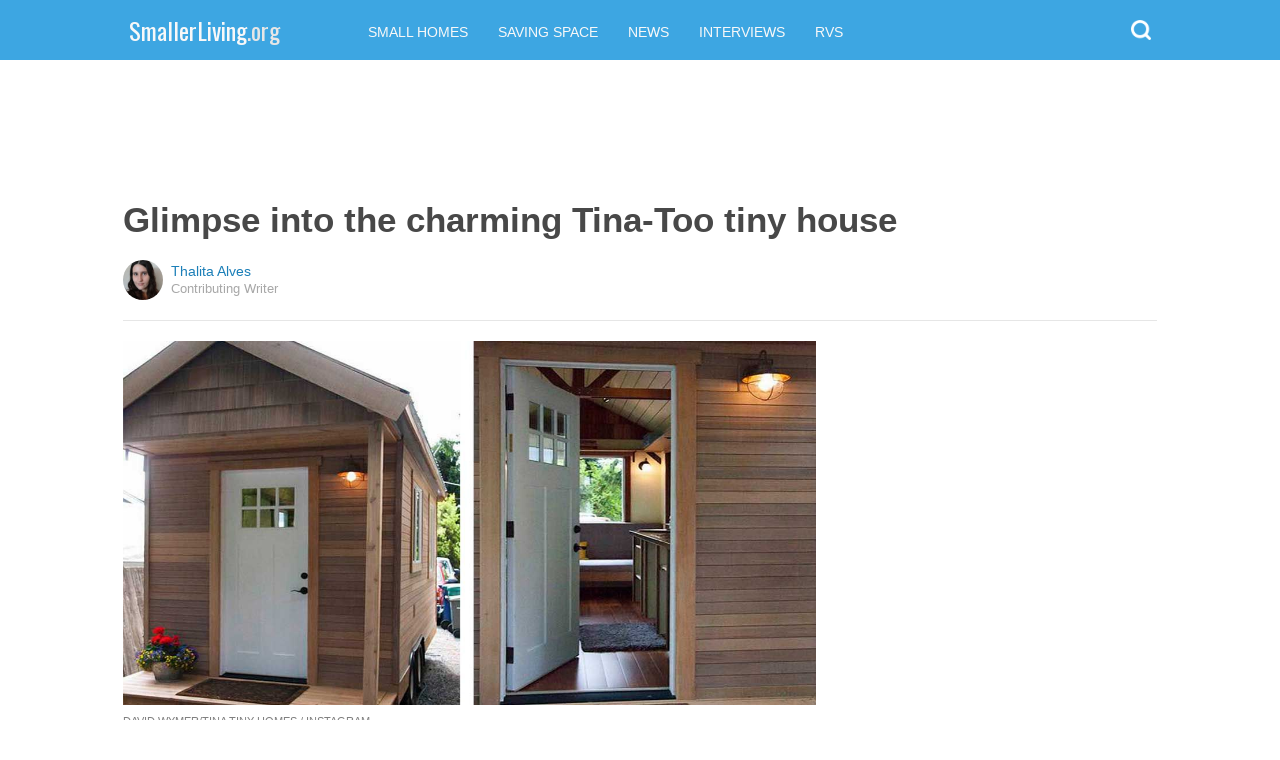

--- FILE ---
content_type: text/html; charset=utf-8
request_url: https://www.google.com/recaptcha/api2/aframe
body_size: 115
content:
<!DOCTYPE HTML><html><head><meta http-equiv="content-type" content="text/html; charset=UTF-8"></head><body><script nonce="A_GXm1iRAXvWu9Rdq7Iquw">/** Anti-fraud and anti-abuse applications only. See google.com/recaptcha */ try{var clients={'sodar':'https://pagead2.googlesyndication.com/pagead/sodar?'};window.addEventListener("message",function(a){try{if(a.source===window.parent){var b=JSON.parse(a.data);var c=clients[b['id']];if(c){var d=document.createElement('img');d.src=c+b['params']+'&rc='+(localStorage.getItem("rc::a")?sessionStorage.getItem("rc::b"):"");window.document.body.appendChild(d);sessionStorage.setItem("rc::e",parseInt(sessionStorage.getItem("rc::e")||0)+1);localStorage.setItem("rc::h",'1768355847174');}}}catch(b){}});window.parent.postMessage("_grecaptcha_ready", "*");}catch(b){}</script></body></html>